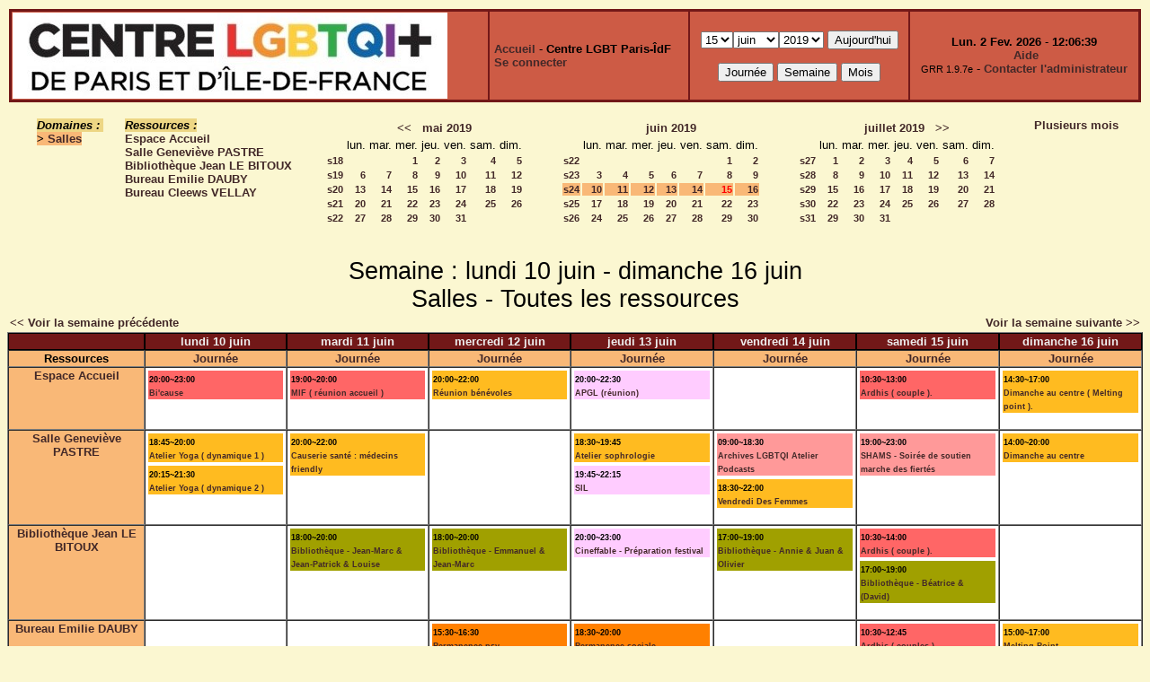

--- FILE ---
content_type: text/html;charset=utf-8
request_url: http://ressources.centrelgbtparis.org/week_all.php?area=1&day=15&year=2019&month=06
body_size: 5520
content:
<!DOCTYPE html PUBLIC "-//W3C//DTD XHTML 1.0 Strict//EN" "http://www.w3.org/TR/xhtml1/DTD/xhtml1-strict.dtd"><html>
<head>
<link rel="stylesheet" href="themes/sienne/css/style.css" type="text/css" />
<link href="include/admin_grr.css" rel="stylesheet" type="text/css" />
<style type="text/css">div#fixe   { position: fixed; bottom: 5%; right: 5%;}</style>
<link rel="SHORTCUT ICON" href="./favicon.ico" />
<title>GRR (Gestion et Réservation de Ressources) &nbsp;: Centre LGBT Paris-ÎdF</title>
<meta http-equiv="Content-Type" content="text/html; charset=utf-8" />
<meta name="Robots" content="noindex" />
</head>

<body>
<script src="functions.js" type="text/javascript" ></script><script type="text/javascript" src="clock_fr.js"></script>   <script type="text/javascript">
    chaine_recherche = "Rechercher";
   	function onsubmitForm()
	{
	if(document.pressed == 'a')
	{
  	document.getElementById('day').selectedIndex=1;
		document.getElementById('month').selectedIndex=1;
		document.getElementById('year').selectedIndex=11;
  	var p=location.pathname;
	   	if(!p.match("day.php") && !p.match("week.php") && !p.match("week_all.php") && !p.match("month.php") && !p.match("month_all.php") && !p.match("month_all2.php") && !p.match("year.php"))
    document.getElementById('myform').action ="day.php";
	}
    if(document.pressed == 'd')
      document.getElementById('myform').action ="day.php";
    if(document.pressed == 'w')
    		document.getElementById('myform').action = "week_all.php";
    if(document.pressed == 'm')
    		document.getElementById('myform').action = "month_all.php";
    return true;
		}
		</script>
    
   <table width="100%" border="0">
    <tr>
      <td class="border_banner">
       <table width="100%" border="0">
        <tr>
        <td class="banner"><img src="./images/logo.jpg" class="image" alt="logo" /></td>
<td class="banner">
&nbsp;<a href="week_all.php?area=1&amp;day=15&amp;year=2019&amp;month=06">Accueil</a> - <b>Centre LGBT Paris-ÎdF</b><br />&nbsp;<a href='login.php'>Se connecter</a>     </td>
              <td class="banner"  align="center">
           <form id="myform" action="" method="get" onsubmit="return onsubmitForm();"><div>
           <select name="day" id="day">
<option>1</option>
<option>2</option>
<option>3</option>
<option>4</option>
<option>5</option>
<option>6</option>
<option>7</option>
<option>8</option>
<option>9</option>
<option>10</option>
<option>11</option>
<option>12</option>
<option>13</option>
<option>14</option>
<option selected="selected">15</option>
<option>16</option>
<option>17</option>
<option>18</option>
<option>19</option>
<option>20</option>
<option>21</option>
<option>22</option>
<option>23</option>
<option>24</option>
<option>25</option>
<option>26</option>
<option>27</option>
<option>28</option>
<option>29</option>
<option>30</option>
<option>31</option>
</select><select name="month" id="month">
<option value="1">janv.</option>
<option value="2">févr.</option>
<option value="3">mars</option>
<option value="4">avril</option>
<option value="5">mai</option>
<option value="6" selected="selected">juin</option>
<option value="7">juil.</option>
<option value="8">août</option>
<option value="9">sept.</option>
<option value="10">oct.</option>
<option value="11">nov.</option>
<option value="12">déc.</option>
</select><select name="year" id="year">
<option value="2015" >2015</option>
<option value="2016" >2016</option>
<option value="2017" >2017</option>
<option value="2018" >2018</option>
<option value="2019"  selected="selected">2019</option>
<option value="2020" >2020</option>
<option value="2021" >2021</option>
<option value="2022" >2022</option>
<option value="2023" >2023</option>
<option value="2024" >2024</option>
<option value="2025" >2025</option>
<option value="2026" >2026</option>
<option value="2027" >2027</option>
</select><input type="hidden" id="area_" name="area" value="1" />		   <input type="submit" value="Aujourd'hui" onclick="document.pressed='a'" />
           <br />
           <br />
           <input type="submit" value="Journée" onclick="document.pressed='d'" />
           <input type="submit" value="Semaine" onclick="document.pressed='w'" />
           <input type="submit" value="Mois" onclick="document.pressed='m'" />
           </div></form>
         </td>
                   <td class="banner" align="center">
      <script type="text/javascript"><!--
new LiveClock();
//--></script><br />&nbsp;<a href='javascript:centrerpopup("http://grr.mutualibre.org/documentation/index.php",800,480,"scrollbars=yes,statusbar=no,resizable=yes")'>Aide</a><br /><span class="small">GRR 1.9.7e</span> -     <script type="text/javascript">
    function encode_adresse(user,domain,debut) {
        var address = user+'@'+domain;
        var toWrite = '';
        if (debut > 0) {toWrite += '<'+'a href="mailto:';} else {toWrite +=';'};
        toWrite +=address
        document.write(toWrite);
    }
    function encode_fin_adresse(label) {
        var toWrite = '';
        toWrite +='">'+label+'</'+'a>';
        document.write(toWrite);
    }
    </script>
    <script type="text/javascript">encode_adresse('planning','centrelgbtparis.org',1);encode_fin_adresse('Contacter l\'administrateur');</script>         </td>
        </tr>
       </table>
      </td>
     </tr>
    </table>

<table width="100%" cellspacing="15"><tr>
<td>
</td><td><b><i><span class="bground">Domaines&nbsp;:&nbsp;</span></i></b><br /><b><span class="week">&gt;&nbsp;<a href="week_all.php?year=2019&amp;month=6&amp;day=15&amp;area=1">Salles</a></span></b><br />
</td>
<td>
<b><i><span class="bground">Ressources&nbsp;: </span></i></b><br /><a href="week.php?year=2019&amp;month=6&amp;day=15&amp;&amp;room=2">Espace Accueil</a><br />
<a href="week.php?year=2019&amp;month=6&amp;day=15&amp;&amp;room=3">Salle Geneviève PASTRE</a><br />
<a href="week.php?year=2019&amp;month=6&amp;day=15&amp;&amp;room=1">Bibliothèque Jean LE BITOUX</a><br />
<a href="week.php?year=2019&amp;month=6&amp;day=15&amp;&amp;room=4">Bureau Emilie DAUBY</a><br />
<a href="week.php?year=2019&amp;month=6&amp;day=15&amp;&amp;room=5">Bureau Cleews VELLAY</a><br />
</td>

<td><table border = "0" class="calendar">
<tr><td></td>
<td align="center" valign="top" class="calendarHeader" colspan="7"><a title="Voir les réservations du mois pour toutes les ressources" href="month_all.php?year=2019&amp;month=04&amp;day=1&amp;area=1">&lt;&lt;</a>&nbsp;&nbsp;&nbsp;<a title="Voir les réservations du mois pour toutes les ressources" href="month_all.php?year=2019&amp;month=05&amp;day=1&amp;area=1">mai&nbsp;2019</a></td>
</tr>
<tr><td></td>
<td align="center" valign="top" class="calendarHeader">lun.</td>
<td align="center" valign="top" class="calendarHeader">mar.</td>
<td align="center" valign="top" class="calendarHeader">mer.</td>
<td align="center" valign="top" class="calendarHeader">jeu.</td>
<td align="center" valign="top" class="calendarHeader">ven.</td>
<td align="center" valign="top" class="calendarHeader">sam.</td>
<td align="center" valign="top" class="calendarHeader">dim.</td>
</tr>
<tr ><td class="calendarcol1" align="right" valign="top"><a title="Voir les réservations de la semaine pour toutes les ressources" href="week_all.php?year=2019&amp;month=05&amp;day=1&amp;area=1">s18</a></td>
<td class="calendar" align="right" valign="top">&nbsp;</td>
<td class="calendar" align="right" valign="top">&nbsp;</td>
<td class="calendar" align="right" valign="top"><a title="Voir toutes les ressources du domaine pour cette journée" href="day.php?year=2019&amp;month=05&amp;day=1&amp;area=1">1</a></td>
<td class="calendar" align="right" valign="top"><a title="Voir toutes les ressources du domaine pour cette journée" href="day.php?year=2019&amp;month=05&amp;day=2&amp;area=1">2</a></td>
<td class="calendar" align="right" valign="top"><a title="Voir toutes les ressources du domaine pour cette journée" href="day.php?year=2019&amp;month=05&amp;day=3&amp;area=1">3</a></td>
<td class="calendar" align="right" valign="top"><a title="Voir toutes les ressources du domaine pour cette journée" href="day.php?year=2019&amp;month=05&amp;day=4&amp;area=1">4</a></td>
<td class="calendar" align="right" valign="top"><a title="Voir toutes les ressources du domaine pour cette journée" href="day.php?year=2019&amp;month=05&amp;day=5&amp;area=1">5</a></td>
</tr>
<tr ><td class="calendarcol1" align="right" valign="top"><a title="Voir les réservations de la semaine pour toutes les ressources" href="week_all.php?year=2019&amp;month=05&amp;day=8&amp;area=1">s19</a></td>
<td class="calendar" align="right" valign="top"><a title="Voir toutes les ressources du domaine pour cette journée" href="day.php?year=2019&amp;month=05&amp;day=6&amp;area=1">6</a></td>
<td class="calendar" align="right" valign="top"><a title="Voir toutes les ressources du domaine pour cette journée" href="day.php?year=2019&amp;month=05&amp;day=7&amp;area=1">7</a></td>
<td class="calendar" align="right" valign="top"><a title="Voir toutes les ressources du domaine pour cette journée" href="day.php?year=2019&amp;month=05&amp;day=8&amp;area=1">8</a></td>
<td class="calendar" align="right" valign="top"><a title="Voir toutes les ressources du domaine pour cette journée" href="day.php?year=2019&amp;month=05&amp;day=9&amp;area=1">9</a></td>
<td class="calendar" align="right" valign="top"><a title="Voir toutes les ressources du domaine pour cette journée" href="day.php?year=2019&amp;month=05&amp;day=10&amp;area=1">10</a></td>
<td class="calendar" align="right" valign="top"><a title="Voir toutes les ressources du domaine pour cette journée" href="day.php?year=2019&amp;month=05&amp;day=11&amp;area=1">11</a></td>
<td class="calendar" align="right" valign="top"><a title="Voir toutes les ressources du domaine pour cette journée" href="day.php?year=2019&amp;month=05&amp;day=12&amp;area=1">12</a></td>
</tr>
<tr ><td class="calendarcol1" align="right" valign="top"><a title="Voir les réservations de la semaine pour toutes les ressources" href="week_all.php?year=2019&amp;month=05&amp;day=15&amp;area=1">s20</a></td>
<td class="calendar" align="right" valign="top"><a title="Voir toutes les ressources du domaine pour cette journée" href="day.php?year=2019&amp;month=05&amp;day=13&amp;area=1">13</a></td>
<td class="calendar" align="right" valign="top"><a title="Voir toutes les ressources du domaine pour cette journée" href="day.php?year=2019&amp;month=05&amp;day=14&amp;area=1">14</a></td>
<td class="calendar" align="right" valign="top"><a title="Voir toutes les ressources du domaine pour cette journée" href="day.php?year=2019&amp;month=05&amp;day=15&amp;area=1">15</a></td>
<td class="calendar" align="right" valign="top"><a title="Voir toutes les ressources du domaine pour cette journée" href="day.php?year=2019&amp;month=05&amp;day=16&amp;area=1">16</a></td>
<td class="calendar" align="right" valign="top"><a title="Voir toutes les ressources du domaine pour cette journée" href="day.php?year=2019&amp;month=05&amp;day=17&amp;area=1">17</a></td>
<td class="calendar" align="right" valign="top"><a title="Voir toutes les ressources du domaine pour cette journée" href="day.php?year=2019&amp;month=05&amp;day=18&amp;area=1">18</a></td>
<td class="calendar" align="right" valign="top"><a title="Voir toutes les ressources du domaine pour cette journée" href="day.php?year=2019&amp;month=05&amp;day=19&amp;area=1">19</a></td>
</tr>
<tr ><td class="calendarcol1" align="right" valign="top"><a title="Voir les réservations de la semaine pour toutes les ressources" href="week_all.php?year=2019&amp;month=05&amp;day=22&amp;area=1">s21</a></td>
<td class="calendar" align="right" valign="top"><a title="Voir toutes les ressources du domaine pour cette journée" href="day.php?year=2019&amp;month=05&amp;day=20&amp;area=1">20</a></td>
<td class="calendar" align="right" valign="top"><a title="Voir toutes les ressources du domaine pour cette journée" href="day.php?year=2019&amp;month=05&amp;day=21&amp;area=1">21</a></td>
<td class="calendar" align="right" valign="top"><a title="Voir toutes les ressources du domaine pour cette journée" href="day.php?year=2019&amp;month=05&amp;day=22&amp;area=1">22</a></td>
<td class="calendar" align="right" valign="top"><a title="Voir toutes les ressources du domaine pour cette journée" href="day.php?year=2019&amp;month=05&amp;day=23&amp;area=1">23</a></td>
<td class="calendar" align="right" valign="top"><a title="Voir toutes les ressources du domaine pour cette journée" href="day.php?year=2019&amp;month=05&amp;day=24&amp;area=1">24</a></td>
<td class="calendar" align="right" valign="top"><a title="Voir toutes les ressources du domaine pour cette journée" href="day.php?year=2019&amp;month=05&amp;day=25&amp;area=1">25</a></td>
<td class="calendar" align="right" valign="top"><a title="Voir toutes les ressources du domaine pour cette journée" href="day.php?year=2019&amp;month=05&amp;day=26&amp;area=1">26</a></td>
</tr>
<tr ><td class="calendarcol1" align="right" valign="top"><a title="Voir les réservations de la semaine pour toutes les ressources" href="week_all.php?year=2019&amp;month=05&amp;day=29&amp;area=1">s22</a></td>
<td class="calendar" align="right" valign="top"><a title="Voir toutes les ressources du domaine pour cette journée" href="day.php?year=2019&amp;month=05&amp;day=27&amp;area=1">27</a></td>
<td class="calendar" align="right" valign="top"><a title="Voir toutes les ressources du domaine pour cette journée" href="day.php?year=2019&amp;month=05&amp;day=28&amp;area=1">28</a></td>
<td class="calendar" align="right" valign="top"><a title="Voir toutes les ressources du domaine pour cette journée" href="day.php?year=2019&amp;month=05&amp;day=29&amp;area=1">29</a></td>
<td class="calendar" align="right" valign="top"><a title="Voir toutes les ressources du domaine pour cette journée" href="day.php?year=2019&amp;month=05&amp;day=30&amp;area=1">30</a></td>
<td class="calendar" align="right" valign="top"><a title="Voir toutes les ressources du domaine pour cette journée" href="day.php?year=2019&amp;month=05&amp;day=31&amp;area=1">31</a></td>
<td class="calendar" align="right" valign="top">&nbsp;</td>
<td class="calendar" align="right" valign="top">&nbsp;</td>
</tr>
<tr><td>&nbsp;</td></tr></table>
</td><td><table border = "0" class="calendar">
<tr><td></td>
<td align="center" valign="top" class="calendarHeader" colspan="7"><a title="Voir les réservations du mois pour toutes les ressources" href="month_all.php?year=2019&amp;month=06&amp;day=1&amp;area=1">juin&nbsp;2019</a></td>
</tr>
<tr><td></td>
<td align="center" valign="top" class="calendarHeader">lun.</td>
<td align="center" valign="top" class="calendarHeader">mar.</td>
<td align="center" valign="top" class="calendarHeader">mer.</td>
<td align="center" valign="top" class="calendarHeader">jeu.</td>
<td align="center" valign="top" class="calendarHeader">ven.</td>
<td align="center" valign="top" class="calendarHeader">sam.</td>
<td align="center" valign="top" class="calendarHeader">dim.</td>
</tr>
<tr ><td class="calendarcol1" align="right" valign="top"><a title="Voir les réservations de la semaine pour toutes les ressources" href="week_all.php?year=2019&amp;month=06&amp;day=1&amp;area=1">s22</a></td>
<td class="calendar" align="right" valign="top">&nbsp;</td>
<td class="calendar" align="right" valign="top">&nbsp;</td>
<td class="calendar" align="right" valign="top">&nbsp;</td>
<td class="calendar" align="right" valign="top">&nbsp;</td>
<td class="calendar" align="right" valign="top">&nbsp;</td>
<td class="calendar" align="right" valign="top"><a title="Voir toutes les ressources du domaine pour cette journée" href="day.php?year=2019&amp;month=06&amp;day=1&amp;area=1">1</a></td>
<td class="calendar" align="right" valign="top"><a title="Voir toutes les ressources du domaine pour cette journée" href="day.php?year=2019&amp;month=06&amp;day=2&amp;area=1">2</a></td>
</tr>
<tr ><td class="calendarcol1" align="right" valign="top"><a title="Voir les réservations de la semaine pour toutes les ressources" href="week_all.php?year=2019&amp;month=06&amp;day=8&amp;area=1">s23</a></td>
<td class="calendar" align="right" valign="top"><a title="Voir toutes les ressources du domaine pour cette journée" href="day.php?year=2019&amp;month=06&amp;day=3&amp;area=1">3</a></td>
<td class="calendar" align="right" valign="top"><a title="Voir toutes les ressources du domaine pour cette journée" href="day.php?year=2019&amp;month=06&amp;day=4&amp;area=1">4</a></td>
<td class="calendar" align="right" valign="top"><a title="Voir toutes les ressources du domaine pour cette journée" href="day.php?year=2019&amp;month=06&amp;day=5&amp;area=1">5</a></td>
<td class="calendar" align="right" valign="top"><a title="Voir toutes les ressources du domaine pour cette journée" href="day.php?year=2019&amp;month=06&amp;day=6&amp;area=1">6</a></td>
<td class="calendar" align="right" valign="top"><a title="Voir toutes les ressources du domaine pour cette journée" href="day.php?year=2019&amp;month=06&amp;day=7&amp;area=1">7</a></td>
<td class="calendar" align="right" valign="top"><a title="Voir toutes les ressources du domaine pour cette journée" href="day.php?year=2019&amp;month=06&amp;day=8&amp;area=1">8</a></td>
<td class="calendar" align="right" valign="top"><a title="Voir toutes les ressources du domaine pour cette journée" href="day.php?year=2019&amp;month=06&amp;day=9&amp;area=1">9</a></td>
</tr>
<tr  class="week"><td class="calendarcol1" align="right" valign="top"><a title="Voir les réservations de la semaine pour toutes les ressources" href="week_all.php?year=2019&amp;month=06&amp;day=15&amp;area=1">s24</a></td>
<td class="calendar" align="right" valign="top"><a title="Voir toutes les ressources du domaine pour cette journée" href="day.php?year=2019&amp;month=06&amp;day=10&amp;area=1">10</a></td>
<td class="calendar" align="right" valign="top"><a title="Voir toutes les ressources du domaine pour cette journée" href="day.php?year=2019&amp;month=06&amp;day=11&amp;area=1">11</a></td>
<td class="calendar" align="right" valign="top"><a title="Voir toutes les ressources du domaine pour cette journée" href="day.php?year=2019&amp;month=06&amp;day=12&amp;area=1">12</a></td>
<td class="calendar" align="right" valign="top"><a title="Voir toutes les ressources du domaine pour cette journée" href="day.php?year=2019&amp;month=06&amp;day=13&amp;area=1">13</a></td>
<td class="calendar" align="right" valign="top"><a title="Voir toutes les ressources du domaine pour cette journée" href="day.php?year=2019&amp;month=06&amp;day=14&amp;area=1">14</a></td>
<td class="calendar" align="right" valign="top"><a title="Voir toutes les ressources du domaine pour cette journée" href="day.php?year=2019&amp;month=06&amp;day=15&amp;area=1"><span class="cal_current_day">15</span></a></td>
<td class="calendar" align="right" valign="top"><a title="Voir toutes les ressources du domaine pour cette journée" href="day.php?year=2019&amp;month=06&amp;day=16&amp;area=1">16</a></td>
</tr>
<tr ><td class="calendarcol1" align="right" valign="top"><a title="Voir les réservations de la semaine pour toutes les ressources" href="week_all.php?year=2019&amp;month=06&amp;day=22&amp;area=1">s25</a></td>
<td class="calendar" align="right" valign="top"><a title="Voir toutes les ressources du domaine pour cette journée" href="day.php?year=2019&amp;month=06&amp;day=17&amp;area=1">17</a></td>
<td class="calendar" align="right" valign="top"><a title="Voir toutes les ressources du domaine pour cette journée" href="day.php?year=2019&amp;month=06&amp;day=18&amp;area=1">18</a></td>
<td class="calendar" align="right" valign="top"><a title="Voir toutes les ressources du domaine pour cette journée" href="day.php?year=2019&amp;month=06&amp;day=19&amp;area=1">19</a></td>
<td class="calendar" align="right" valign="top"><a title="Voir toutes les ressources du domaine pour cette journée" href="day.php?year=2019&amp;month=06&amp;day=20&amp;area=1">20</a></td>
<td class="calendar" align="right" valign="top"><a title="Voir toutes les ressources du domaine pour cette journée" href="day.php?year=2019&amp;month=06&amp;day=21&amp;area=1">21</a></td>
<td class="calendar" align="right" valign="top"><a title="Voir toutes les ressources du domaine pour cette journée" href="day.php?year=2019&amp;month=06&amp;day=22&amp;area=1">22</a></td>
<td class="calendar" align="right" valign="top"><a title="Voir toutes les ressources du domaine pour cette journée" href="day.php?year=2019&amp;month=06&amp;day=23&amp;area=1">23</a></td>
</tr>
<tr ><td class="calendarcol1" align="right" valign="top"><a title="Voir les réservations de la semaine pour toutes les ressources" href="week_all.php?year=2019&amp;month=06&amp;day=29&amp;area=1">s26</a></td>
<td class="calendar" align="right" valign="top"><a title="Voir toutes les ressources du domaine pour cette journée" href="day.php?year=2019&amp;month=06&amp;day=24&amp;area=1">24</a></td>
<td class="calendar" align="right" valign="top"><a title="Voir toutes les ressources du domaine pour cette journée" href="day.php?year=2019&amp;month=06&amp;day=25&amp;area=1">25</a></td>
<td class="calendar" align="right" valign="top"><a title="Voir toutes les ressources du domaine pour cette journée" href="day.php?year=2019&amp;month=06&amp;day=26&amp;area=1">26</a></td>
<td class="calendar" align="right" valign="top"><a title="Voir toutes les ressources du domaine pour cette journée" href="day.php?year=2019&amp;month=06&amp;day=27&amp;area=1">27</a></td>
<td class="calendar" align="right" valign="top"><a title="Voir toutes les ressources du domaine pour cette journée" href="day.php?year=2019&amp;month=06&amp;day=28&amp;area=1">28</a></td>
<td class="calendar" align="right" valign="top"><a title="Voir toutes les ressources du domaine pour cette journée" href="day.php?year=2019&amp;month=06&amp;day=29&amp;area=1">29</a></td>
<td class="calendar" align="right" valign="top"><a title="Voir toutes les ressources du domaine pour cette journée" href="day.php?year=2019&amp;month=06&amp;day=30&amp;area=1">30</a></td>
</tr>
<tr><td>&nbsp;</td></tr></table>
</td><td><table border = "0" class="calendar">
<tr><td></td>
<td align="center" valign="top" class="calendarHeader" colspan="7"><a title="Voir les réservations du mois pour toutes les ressources" href="month_all.php?year=2019&amp;month=07&amp;day=1&amp;area=1">juillet&nbsp;2019</a>&nbsp;&nbsp;&nbsp;<a title="Voir les réservations du mois pour toutes les ressources" href="month_all.php?year=2019&amp;month=08&amp;day=1&amp;area=1">&gt;&gt;</a></td>
</tr>
<tr><td></td>
<td align="center" valign="top" class="calendarHeader">lun.</td>
<td align="center" valign="top" class="calendarHeader">mar.</td>
<td align="center" valign="top" class="calendarHeader">mer.</td>
<td align="center" valign="top" class="calendarHeader">jeu.</td>
<td align="center" valign="top" class="calendarHeader">ven.</td>
<td align="center" valign="top" class="calendarHeader">sam.</td>
<td align="center" valign="top" class="calendarHeader">dim.</td>
</tr>
<tr ><td class="calendarcol1" align="right" valign="top"><a title="Voir les réservations de la semaine pour toutes les ressources" href="week_all.php?year=2019&amp;month=07&amp;day=1&amp;area=1">s27</a></td>
<td class="calendar" align="right" valign="top"><a title="Voir toutes les ressources du domaine pour cette journée" href="day.php?year=2019&amp;month=07&amp;day=1&amp;area=1">1</a></td>
<td class="calendar" align="right" valign="top"><a title="Voir toutes les ressources du domaine pour cette journée" href="day.php?year=2019&amp;month=07&amp;day=2&amp;area=1">2</a></td>
<td class="calendar" align="right" valign="top"><a title="Voir toutes les ressources du domaine pour cette journée" href="day.php?year=2019&amp;month=07&amp;day=3&amp;area=1">3</a></td>
<td class="calendar" align="right" valign="top"><a title="Voir toutes les ressources du domaine pour cette journée" href="day.php?year=2019&amp;month=07&amp;day=4&amp;area=1">4</a></td>
<td class="calendar" align="right" valign="top"><a title="Voir toutes les ressources du domaine pour cette journée" href="day.php?year=2019&amp;month=07&amp;day=5&amp;area=1">5</a></td>
<td class="calendar" align="right" valign="top"><a title="Voir toutes les ressources du domaine pour cette journée" href="day.php?year=2019&amp;month=07&amp;day=6&amp;area=1">6</a></td>
<td class="calendar" align="right" valign="top"><a title="Voir toutes les ressources du domaine pour cette journée" href="day.php?year=2019&amp;month=07&amp;day=7&amp;area=1">7</a></td>
</tr>
<tr ><td class="calendarcol1" align="right" valign="top"><a title="Voir les réservations de la semaine pour toutes les ressources" href="week_all.php?year=2019&amp;month=07&amp;day=8&amp;area=1">s28</a></td>
<td class="calendar" align="right" valign="top"><a title="Voir toutes les ressources du domaine pour cette journée" href="day.php?year=2019&amp;month=07&amp;day=8&amp;area=1">8</a></td>
<td class="calendar" align="right" valign="top"><a title="Voir toutes les ressources du domaine pour cette journée" href="day.php?year=2019&amp;month=07&amp;day=9&amp;area=1">9</a></td>
<td class="calendar" align="right" valign="top"><a title="Voir toutes les ressources du domaine pour cette journée" href="day.php?year=2019&amp;month=07&amp;day=10&amp;area=1">10</a></td>
<td class="calendar" align="right" valign="top"><a title="Voir toutes les ressources du domaine pour cette journée" href="day.php?year=2019&amp;month=07&amp;day=11&amp;area=1">11</a></td>
<td class="calendar" align="right" valign="top"><a title="Voir toutes les ressources du domaine pour cette journée" href="day.php?year=2019&amp;month=07&amp;day=12&amp;area=1">12</a></td>
<td class="calendar" align="right" valign="top"><a title="Voir toutes les ressources du domaine pour cette journée" href="day.php?year=2019&amp;month=07&amp;day=13&amp;area=1">13</a></td>
<td class="calendar" align="right" valign="top"><a title="Voir toutes les ressources du domaine pour cette journée" href="day.php?year=2019&amp;month=07&amp;day=14&amp;area=1">14</a></td>
</tr>
<tr ><td class="calendarcol1" align="right" valign="top"><a title="Voir les réservations de la semaine pour toutes les ressources" href="week_all.php?year=2019&amp;month=07&amp;day=15&amp;area=1">s29</a></td>
<td class="calendar" align="right" valign="top"><a title="Voir toutes les ressources du domaine pour cette journée" href="day.php?year=2019&amp;month=07&amp;day=15&amp;area=1">15</a></td>
<td class="calendar" align="right" valign="top"><a title="Voir toutes les ressources du domaine pour cette journée" href="day.php?year=2019&amp;month=07&amp;day=16&amp;area=1">16</a></td>
<td class="calendar" align="right" valign="top"><a title="Voir toutes les ressources du domaine pour cette journée" href="day.php?year=2019&amp;month=07&amp;day=17&amp;area=1">17</a></td>
<td class="calendar" align="right" valign="top"><a title="Voir toutes les ressources du domaine pour cette journée" href="day.php?year=2019&amp;month=07&amp;day=18&amp;area=1">18</a></td>
<td class="calendar" align="right" valign="top"><a title="Voir toutes les ressources du domaine pour cette journée" href="day.php?year=2019&amp;month=07&amp;day=19&amp;area=1">19</a></td>
<td class="calendar" align="right" valign="top"><a title="Voir toutes les ressources du domaine pour cette journée" href="day.php?year=2019&amp;month=07&amp;day=20&amp;area=1">20</a></td>
<td class="calendar" align="right" valign="top"><a title="Voir toutes les ressources du domaine pour cette journée" href="day.php?year=2019&amp;month=07&amp;day=21&amp;area=1">21</a></td>
</tr>
<tr ><td class="calendarcol1" align="right" valign="top"><a title="Voir les réservations de la semaine pour toutes les ressources" href="week_all.php?year=2019&amp;month=07&amp;day=22&amp;area=1">s30</a></td>
<td class="calendar" align="right" valign="top"><a title="Voir toutes les ressources du domaine pour cette journée" href="day.php?year=2019&amp;month=07&amp;day=22&amp;area=1">22</a></td>
<td class="calendar" align="right" valign="top"><a title="Voir toutes les ressources du domaine pour cette journée" href="day.php?year=2019&amp;month=07&amp;day=23&amp;area=1">23</a></td>
<td class="calendar" align="right" valign="top"><a title="Voir toutes les ressources du domaine pour cette journée" href="day.php?year=2019&amp;month=07&amp;day=24&amp;area=1">24</a></td>
<td class="calendar" align="right" valign="top"><a title="Voir toutes les ressources du domaine pour cette journée" href="day.php?year=2019&amp;month=07&amp;day=25&amp;area=1">25</a></td>
<td class="calendar" align="right" valign="top"><a title="Voir toutes les ressources du domaine pour cette journée" href="day.php?year=2019&amp;month=07&amp;day=26&amp;area=1">26</a></td>
<td class="calendar" align="right" valign="top"><a title="Voir toutes les ressources du domaine pour cette journée" href="day.php?year=2019&amp;month=07&amp;day=27&amp;area=1">27</a></td>
<td class="calendar" align="right" valign="top"><a title="Voir toutes les ressources du domaine pour cette journée" href="day.php?year=2019&amp;month=07&amp;day=28&amp;area=1">28</a></td>
</tr>
<tr ><td class="calendarcol1" align="right" valign="top"><a title="Voir les réservations de la semaine pour toutes les ressources" href="week_all.php?year=2019&amp;month=07&amp;day=29&amp;area=1">s31</a></td>
<td class="calendar" align="right" valign="top"><a title="Voir toutes les ressources du domaine pour cette journée" href="day.php?year=2019&amp;month=07&amp;day=29&amp;area=1">29</a></td>
<td class="calendar" align="right" valign="top"><a title="Voir toutes les ressources du domaine pour cette journée" href="day.php?year=2019&amp;month=07&amp;day=30&amp;area=1">30</a></td>
<td class="calendar" align="right" valign="top"><a title="Voir toutes les ressources du domaine pour cette journée" href="day.php?year=2019&amp;month=07&amp;day=31&amp;area=1">31</a></td>
<td class="calendar" align="right" valign="top">&nbsp;</td>
<td class="calendar" align="right" valign="top">&nbsp;</td>
<td class="calendar" align="right" valign="top">&nbsp;</td>
<td class="calendar" align="right" valign="top">&nbsp;</td>
</tr>
<tr><td>&nbsp;</td></tr></table>
</td><td><a title="Voir les réservations sur plusieurs mois pour toutes les ressources du domaine" href="year.php?area=1">Plusieurs mois</a></td></tr></table>
<div class="titre_planning">Semaine&nbsp;: lundi 10 juin - dimanche 16 juin<br /> Salles - Toutes les ressources</div>

<table width="100%"><tr><td>
      <a href="week_all.php?year=2019&amp;month=06&amp;day=03&amp;area=1">
      &lt;&lt; Voir la semaine précédente</a></td>
      <td>&nbsp;</td>
      <td align="right"><a href="week_all.php?year=2019&amp;month=06&amp;day=17&amp;area=1">Voir la semaine suivante &gt;&gt;</a></td></tr></table><table cellspacing="0" border="1" width="100%"><tr><th style="width:10%;">&nbsp;</th>
<th style="width:10%;">lundi 10 juin</th>
<th style="width:10%;">mardi 11 juin</th>
<th style="width:10%;">mercredi 12 juin</th>
<th style="width:10%;">jeudi 13 juin</th>
<th style="width:10%;">vendredi 14 juin</th>
<th style="width:10%;">samedi 15 juin</th>
<th style="width:10%;">dimanche 16 juin</th>
</tr><tr><td class="cell_hours"  style="width:12%;" ><b>Ressources</b></td>
<td class="cell_hours"  style="width:12.5%;" ><a title="Voir toutes les ressources du domaine pour cette journée" href='day.php?year=2019&amp;month=06&amp;day=10&amp;area=1'>Journée</a></td>
<td class="cell_hours"  style="width:12.5%;" ><a title="Voir toutes les ressources du domaine pour cette journée" href='day.php?year=2019&amp;month=06&amp;day=11&amp;area=1'>Journée</a></td>
<td class="cell_hours"  style="width:12.5%;" ><a title="Voir toutes les ressources du domaine pour cette journée" href='day.php?year=2019&amp;month=06&amp;day=12&amp;area=1'>Journée</a></td>
<td class="cell_hours"  style="width:12.5%;" ><a title="Voir toutes les ressources du domaine pour cette journée" href='day.php?year=2019&amp;month=06&amp;day=13&amp;area=1'>Journée</a></td>
<td class="cell_hours"  style="width:12.5%;" ><a title="Voir toutes les ressources du domaine pour cette journée" href='day.php?year=2019&amp;month=06&amp;day=14&amp;area=1'>Journée</a></td>
<td class="cell_hours"  style="width:12.5%;" ><a title="Voir toutes les ressources du domaine pour cette journée" href='day.php?year=2019&amp;month=06&amp;day=15&amp;area=1'>Journée</a></td>
<td class="cell_hours"  style="width:12.5%;" ><a title="Voir toutes les ressources du domaine pour cette journée" href='day.php?year=2019&amp;month=06&amp;day=16&amp;area=1'>Journée</a></td>
</tr>
<tr>
<td class="cell_hours" ><a title="Voir les réservations de la semaine pour cette ressource" href='week.php?year=2019&amp;month=6&amp;day=15&amp;area=1&amp;room=2'>Espace Accueil</a><br />
</td><td class="cell_month">
<table width='100%' border='0'><tr><td style="background-color:#FF6666;" ><span class="small_planning"><b>20:00~23:00</b><br /><a title="Réservation au nom de Planning Gestionnaire" href="view_entry.php?id=35587&amp;page=week_all&amp;day=10&amp;month=06&amp;year=2019&amp;">Bi'cause</a></span></td></tr></table><div class="empty_cell">&nbsp;</div></td>
<td class="cell_month">
<table width='100%' border='0'><tr><td style="background-color:#FF6666;" ><span class="small_planning"><b>19:00~20:00</b><br /><a title="Réservation au nom de Planning Gestionnaire" href="view_entry.php?id=37583&amp;page=week_all&amp;day=11&amp;month=06&amp;year=2019&amp;">MIF ( réunion accueil )</a></span></td></tr></table><div class="empty_cell">&nbsp;</div></td>
<td class="cell_month">
<table width='100%' border='0'><tr><td style="background-color:#FFBB20;" ><span class="small_planning"><b>20:00~22:00</b><br /><a title="Réservation au nom de Planning Gestionnaire" href="view_entry.php?id=39197&amp;page=week_all&amp;day=12&amp;month=06&amp;year=2019&amp;">Réunion bénévoles</a></span></td></tr></table><div class="empty_cell">&nbsp;</div></td>
<td class="cell_month">
<table width='100%' border='0'><tr><td style="background-color:#FFCCFF;" ><span class="small_planning"><b>20:00~22:30</b><br /><a title="Réservation au nom de Planning Gestionnaire" href="view_entry.php?id=39231&amp;page=week_all&amp;day=13&amp;month=06&amp;year=2019&amp;">APGL (réunion)</a></span></td></tr></table><div class="empty_cell">&nbsp;</div></td>
<td class="empty_cell">&nbsp;</td>
<td class="cell_month">
<table width='100%' border='0'><tr><td style="background-color:#FF6666;" ><span class="small_planning"><b>10:30~13:00</b><br /><a title="Réservation au nom de Planning Gestionnaire" href="view_entry.php?id=35379&amp;page=week_all&amp;day=15&amp;month=06&amp;year=2019&amp;">Ardhis ( couple ).</a></span></td></tr></table><div class="empty_cell">&nbsp;</div></td>
<td class="cell_month">
<table width='100%' border='0'><tr><td style="background-color:#FFBB20;" ><span class="small_planning"><b>14:30~17:00</b><br /><a title="Réservation au nom de Planning Gestionnaire" href="view_entry.php?id=37764&amp;page=week_all&amp;day=16&amp;month=06&amp;year=2019&amp;">Dimanche au centre ( Melting point ).</a></span></td></tr></table><div class="empty_cell">&nbsp;</div></td>
</tr><tr>
<td class="cell_hours" ><a title="Voir les réservations de la semaine pour cette ressource" href='week.php?year=2019&amp;month=6&amp;day=15&amp;area=1&amp;room=3'>Salle Geneviève PASTRE</a><br />
</td><td class="cell_month">
<table width='100%' border='0'><tr><td style="background-color:#FFBB20;" ><span class="small_planning"><b>18:45~20:00</b><br /><a title="Réservation au nom de Planning Gestionnaire" href="view_entry.php?id=36075&amp;page=week_all&amp;day=10&amp;month=06&amp;year=2019&amp;">Atelier Yoga ( dynamique 1 )</a></span></td></tr></table>
<table width='100%' border='0'><tr><td style="background-color:#FFBB20;" ><span class="small_planning"><b>20:15~21:30</b><br /><a title="Réservation au nom de Planning Gestionnaire" href="view_entry.php?id=36124&amp;page=week_all&amp;day=10&amp;month=06&amp;year=2019&amp;">Atelier Yoga ( dynamique 2 )</a></span></td></tr></table><div class="empty_cell">&nbsp;</div></td>
<td class="cell_month">
<table width='100%' border='0'><tr><td style="background-color:#FFBB20;" ><span class="small_planning"><b>20:00~22:00</b><br /><a title="Réservation au nom de Planning Gestionnaire" href="view_entry.php?id=39149&amp;page=week_all&amp;day=11&amp;month=06&amp;year=2019&amp;">Causerie santé : médecins friendly</a></span></td></tr></table><div class="empty_cell">&nbsp;</div></td>
<td class="empty_cell">&nbsp;</td>
<td class="cell_month">
<table width='100%' border='0'><tr><td style="background-color:#FFBB20;" ><span class="small_planning"><b>18:30~19:45</b><br /><a title="Réservation au nom de Planning Gestionnaire" href="view_entry.php?id=37937&amp;page=week_all&amp;day=13&amp;month=06&amp;year=2019&amp;">Atelier sophrologie </a></span></td></tr></table>
<table width='100%' border='0'><tr><td style="background-color:#FFCCFF;" ><span class="small_planning"><b>19:45~22:15</b><br /><a title="Réservation au nom de Planning Gestionnaire" href="view_entry.php?id=39246&amp;page=week_all&amp;day=13&amp;month=06&amp;year=2019&amp;">SIL</a></span></td></tr></table><div class="empty_cell">&nbsp;</div></td>
<td class="cell_month">
<table width='100%' border='0'><tr><td style="background-color:#FF9999;" ><span class="small_planning"><b>09:00~18:30</b><br /><a title="Réservation au nom de Planning Gestionnaire" href="view_entry.php?id=39213&amp;page=week_all&amp;day=14&amp;month=06&amp;year=2019&amp;">Archives LGBTQI Atelier Podcasts</a></span></td></tr></table>
<table width='100%' border='0'><tr><td style="background-color:#FFBB20;" ><span class="small_planning"><b>18:30~22:00</b><br /><a title="Réservation au nom de Planning Gestionnaire" href="view_entry.php?id=38462&amp;page=week_all&amp;day=14&amp;month=06&amp;year=2019&amp;">Vendredi Des Femmes</a></span></td></tr></table><div class="empty_cell">&nbsp;</div></td>
<td class="cell_month">
<table width='100%' border='0'><tr><td style="background-color:#FF9999;" ><span class="small_planning"><b>19:00~23:00</b><br /><a title="Réservation au nom de Planning Gestionnaire" href="view_entry.php?id=39257&amp;page=week_all&amp;day=15&amp;month=06&amp;year=2019&amp;">SHAMS - Soirée de soutien marche des fiertés</a></span></td></tr></table><div class="empty_cell">&nbsp;</div></td>
<td class="cell_month">
<table width='100%' border='0'><tr><td style="background-color:#FFBB20;" ><span class="small_planning"><b>14:00~20:00</b><br /><a title="Réservation au nom de Planning Gestionnaire" href="view_entry.php?id=39073&amp;page=week_all&amp;day=16&amp;month=06&amp;year=2019&amp;">Dimanche au centre </a></span></td></tr></table><div class="empty_cell">&nbsp;</div></td>
</tr><tr>
<td class="cell_hours" ><a title="Voir les réservations de la semaine pour cette ressource" href='week.php?year=2019&amp;month=6&amp;day=15&amp;area=1&amp;room=1'>Bibliothèque Jean LE BITOUX</a><br />
</td><td class="empty_cell">&nbsp;</td>
<td class="cell_month">
<table width='100%' border='0'><tr><td style="background-color:#A0A000;" ><span class="small_planning"><b>18:00~20:00</b><br /><a title="Réservation au nom de Centre LGBT Informatique" href="view_entry.php?id=35874&amp;page=week_all&amp;day=11&amp;month=06&amp;year=2019&amp;">Bibliothèque -  Jean-Marc &amp; Jean-Patrick &amp; Louise</a></span></td></tr></table><div class="empty_cell">&nbsp;</div></td>
<td class="cell_month">
<table width='100%' border='0'><tr><td style="background-color:#A0A000;" ><span class="small_planning"><b>18:00~20:00</b><br /><a title="Réservation au nom de Centre LGBT Informatique" href="view_entry.php?id=39265&amp;page=week_all&amp;day=12&amp;month=06&amp;year=2019&amp;">Bibliothèque - Emmanuel &amp; Jean-Marc</a></span></td></tr></table><div class="empty_cell">&nbsp;</div></td>
<td class="cell_month">
<table width='100%' border='0'><tr><td style="background-color:#FFCCFF;" ><span class="small_planning"><b>20:00~23:00</b><br /><a title="Réservation au nom de Planning Gestionnaire" href="view_entry.php?id=38554&amp;page=week_all&amp;day=13&amp;month=06&amp;year=2019&amp;">Cineffable - Préparation festival</a></span></td></tr></table><div class="empty_cell">&nbsp;</div></td>
<td class="cell_month">
<table width='100%' border='0'><tr><td style="background-color:#A0A000;" ><span class="small_planning"><b>17:00~19:00</b><br /><a title="Réservation au nom de Centre LGBT Informatique" href="view_entry.php?id=35970&amp;page=week_all&amp;day=14&amp;month=06&amp;year=2019&amp;">Bibliothèque -  Annie &amp; Juan &amp; Olivier</a></span></td></tr></table><div class="empty_cell">&nbsp;</div></td>
<td class="cell_month">
<table width='100%' border='0'><tr><td style="background-color:#FF6666;" ><span class="small_planning"><b>10:30~14:00</b><br /><a title="Réservation au nom de Planning Gestionnaire" href="view_entry.php?id=35632&amp;page=week_all&amp;day=15&amp;month=06&amp;year=2019&amp;">Ardhis ( couple ).</a></span></td></tr></table>
<table width='100%' border='0'><tr><td style="background-color:#A0A000;" ><span class="small_planning"><b>17:00~19:00</b><br /><a title="Réservation au nom de Centre LGBT Informatique" href="view_entry.php?id=36017&amp;page=week_all&amp;day=15&amp;month=06&amp;year=2019&amp;">Bibliothèque -  Béatrice &amp; (David)</a></span></td></tr></table><div class="empty_cell">&nbsp;</div></td>
<td class="empty_cell">&nbsp;</td>
</tr><tr>
<td class="cell_hours" ><a title="Voir les réservations de la semaine pour cette ressource" href='week.php?year=2019&amp;month=6&amp;day=15&amp;area=1&amp;room=4'>Bureau Emilie DAUBY</a><br />
</td><td class="empty_cell">&nbsp;</td>
<td class="empty_cell">&nbsp;</td>
<td class="cell_month">
<table width='100%' border='0'><tr><td style="background-color:#FF8000;" ><span class="small_planning"><b>15:30~16:30</b><br /><a title="Réservation au nom de Planning Gestionnaire" href="view_entry.php?id=38763&amp;page=week_all&amp;day=12&amp;month=06&amp;year=2019&amp;">Permanence psy</a></span></td></tr></table><div class="empty_cell">&nbsp;</div></td>
<td class="cell_month">
<table width='100%' border='0'><tr><td style="background-color:#FF8000;" ><span class="small_planning"><b>18:30~20:00</b><br /><a title="Réservation au nom de Planning Gestionnaire" href="view_entry.php?id=38865&amp;page=week_all&amp;day=13&amp;month=06&amp;year=2019&amp;">Permanence sociale</a></span></td></tr></table><div class="empty_cell">&nbsp;</div></td>
<td class="empty_cell">&nbsp;</td>
<td class="cell_month">
<table width='100%' border='0'><tr><td style="background-color:#FF6666;" ><span class="small_planning"><b>10:30~12:45</b><br /><a title="Réservation au nom de Planning Gestionnaire" href="view_entry.php?id=36255&amp;page=week_all&amp;day=15&amp;month=06&amp;year=2019&amp;">Ardhis ( couples ).</a></span></td></tr></table>
<table width='100%' border='0'><tr><td style="background-color:#FFBB20;" ><span class="small_planning"><b>13:00~15:00</b><br /><a title="Réservation au nom de Planning Gestionnaire" href="view_entry.php?id=38015&amp;page=week_all&amp;day=15&amp;month=06&amp;year=2019&amp;">Permanence Juridique</a></span></td></tr></table>
<table width='100%' border='0'><tr><td style="background-color:#FFBB20;" ><span class="small_planning"><b>15:30~16:30</b><br /><a title="Réservation au nom de Planning Gestionnaire" href="view_entry.php?id=38038&amp;page=week_all&amp;day=15&amp;month=06&amp;year=2019&amp;">Permanence Emploi</a></span></td></tr></table>
<table width='100%' border='0'><tr><td style="background-color:#FFBB20;" ><span class="small_planning"><b>17:30~19:00</b><br /><a title="Réservation au nom de Planning Gestionnaire" href="view_entry.php?id=38062&amp;page=week_all&amp;day=15&amp;month=06&amp;year=2019&amp;">Permanence Psy</a></span></td></tr></table><div class="empty_cell">&nbsp;</div></td>
<td class="cell_month">
<table width='100%' border='0'><tr><td style="background-color:#FFBB20;" ><span class="small_planning"><b>15:00~17:00</b><br /><a title="Réservation au nom de Planning Gestionnaire" href="view_entry.php?id=39090&amp;page=week_all&amp;day=16&amp;month=06&amp;year=2019&amp;">Melting Point</a></span></td></tr></table><div class="empty_cell">&nbsp;</div></td>
</tr><tr>
<td class="cell_hours" ><a title="Voir les réservations de la semaine pour cette ressource" href='week.php?year=2019&amp;month=6&amp;day=15&amp;area=1&amp;room=5'>Bureau Cleews VELLAY</a><br />
</td><td class="cell_month">
<table width='100%' border='0'><tr><td style="background-color:#DEDEDE;" ><span class="small_planning"><b>18:00~22:00</b><br /><a title="Réservation au nom de Planning Gestionnaire" href="view_entry.php?id=38273&amp;page=week_all&amp;day=10&amp;month=06&amp;year=2019&amp;">Réservation</a></span></td></tr></table><div class="empty_cell">&nbsp;</div></td>
<td class="cell_month">
<table width='100%' border='0'><tr><td style="background-color:#DEDEDE;" ><span class="small_planning"><b>18:00~22:00</b><br /><a title="Réservation au nom de Planning Gestionnaire" href="view_entry.php?id=38274&amp;page=week_all&amp;day=11&amp;month=06&amp;year=2019&amp;">Réservation</a></span></td></tr></table><div class="empty_cell">&nbsp;</div></td>
<td class="cell_month">
<table width='100%' border='0'><tr><td style="background-color:#DEDEDE;" ><span class="small_planning"><b>18:00~22:00</b><br /><a title="Réservation au nom de Planning Gestionnaire" href="view_entry.php?id=38275&amp;page=week_all&amp;day=12&amp;month=06&amp;year=2019&amp;">Réservation</a></span></td></tr></table><div class="empty_cell">&nbsp;</div></td>
<td class="cell_month">
<table width='100%' border='0'><tr><td style="background-color:#DEDEDE;" ><span class="small_planning"><b>18:00~22:00</b><br /><a title="Réservation au nom de Planning Gestionnaire" href="view_entry.php?id=38276&amp;page=week_all&amp;day=13&amp;month=06&amp;year=2019&amp;">Réservation</a></span></td></tr></table><div class="empty_cell">&nbsp;</div></td>
<td class="cell_month">
<table width='100%' border='0'><tr><td style="background-color:#DEDEDE;" ><span class="small_planning"><b>18:00~22:00</b><br /><a title="Réservation au nom de Planning Gestionnaire" href="view_entry.php?id=38277&amp;page=week_all&amp;day=14&amp;month=06&amp;year=2019&amp;">Réservation</a></span></td></tr></table><div class="empty_cell">&nbsp;</div></td>
<td class="cell_month">
<table width='100%' border='0'><tr><td style="background-color:#FF6666;" ><span class="small_planning"><b>10:30~13:00</b><br /><a title="Réservation au nom de Planning Gestionnaire" href="view_entry.php?id=36283&amp;page=week_all&amp;day=15&amp;month=06&amp;year=2019&amp;">Ardhis ( couples ).</a></span></td></tr></table>
<table width='100%' border='0'><tr><td style="background-color:#DEDEDE;" ><span class="small_planning"><b>14:00~16:00</b><br /><a title="Réservation au nom de Planning Gestionnaire" href="view_entry.php?id=38088&amp;page=week_all&amp;day=15&amp;month=06&amp;year=2019&amp;">Réservation</a></span></td></tr></table><div class="empty_cell">&nbsp;</div></td>
<td class="cell_month">
<table width='100%' border='0'><tr><td style="background-color:#DEDEDE;" ><span class="small_planning"><b>18:00~20:00</b><br /><a title="Réservation au nom de Planning Gestionnaire" href="view_entry.php?id=43178&amp;page=week_all&amp;day=16&amp;month=06&amp;year=2019&amp;">Réservation</a></span></td></tr></table><div class="empty_cell">&nbsp;</div></td>
</tr></table>
<table border="0"><tr>
<td style="background-color:#40E0D0;" >Travaux</td>
<td style="background-color:#A0A000;" >Bibliothèque</td>
<td style="background-color:#FF8000;" >Accueil/Soutien Centre</td>
<td style="background-color:#FFBB20;" >Activité/Atelier Centre</td>
<td style="background-color:#FFFF00;" >Evènemement Centre</td>
<td style="background-color:#FFFF99;" >Réunion/Formation Centre</td>
<td style="background-color:#FF6666;" > Accueil /Soutien Assos</td>
<td style="background-color:#FF9999;" >Activité/Atelier Assos</td>
<td style="background-color:#FF00DE;" >Evènement Assos</td>
<td style="background-color:#FFCCFF;" >Réunion/Formation Asso</td>
</tr><tr><td style="background-color:#CCCCCC;" >Créneau payant libre</td>
<td style="background-color:#DEDEDE;" >Autre</td>
<td style="background-color:#FFFFFF;" >résas à effacer</td>
</tr></table>
<script type="text/javascript"></script><div class="format_imprimable"><a href="/week_all.php?area=1&amp;day=15&amp;year=2019&amp;month=06&amp;pview=1"  target="_blank">Format imprimable</a></div></body>
</html>